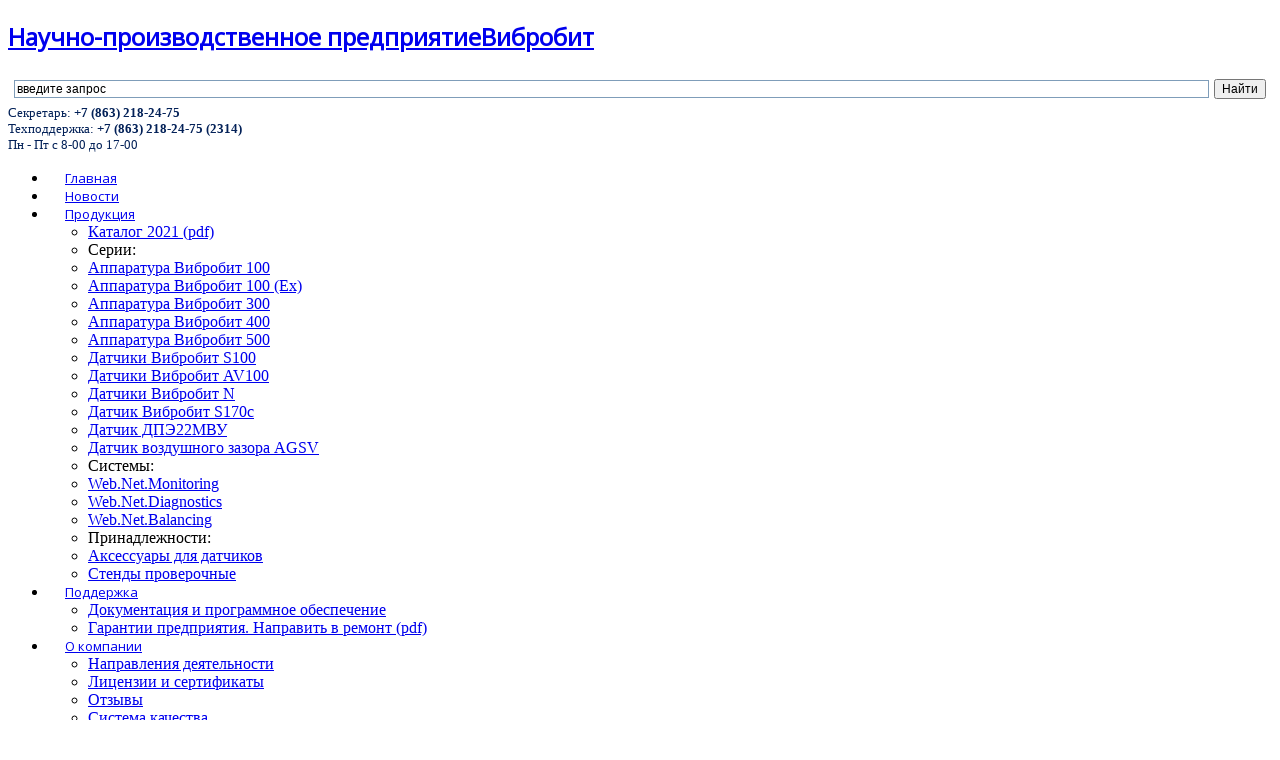

--- FILE ---
content_type: text/html; charset=utf-8
request_url: https://www.vibrobit.ru/products/itemlist/category/42-stendy-dlya-modulej-kontrolya.html
body_size: 7377
content:
<!DOCTYPE html PUBLIC "-//W3C//DTD XHTML 1.0 Transitional//EN"
    "http://www.w3.org/TR/xhtml1/DTD/xhtml1-transitional.dtd">

<html prefix="og: http://ogp.me/ns#" xmlns="http://www.w3.org/1999/xhtml" xml:lang="pl" lang="pl">
<head>
<link rel="icon" href="/favicon.ico" type="image/x-icon">
<link rel="shortcut icon" href="/favicon.ico" type="image/x-icon">

    <base href="https://www.vibrobit.ru/products/itemlist/category/42-stendy-dlya-modulej-kontrolya.html" />
  <meta http-equiv="content-type" content="text/html; charset=utf-8" />
  <meta property="og:url" content="https://www.vibrobit.ru/products/itemlist/category/42-stendy-dlya-modulej-kontrolya.html" />
  <meta property="og:title" content="Стенды для модулей контроля" />
  <meta property="og:type" content="website" />
  <meta property="og:image" content="http://www.vibrobit.ru/media/k2/categories/42.jpg" />
  <meta name="image" content="http://www.vibrobit.ru/media/k2/categories/42.jpg" />
  <meta name="description" content="Для определения необходимого технического состава оборудования и ПО проcим" />
  <meta name="generator" content="Joomla! - Open Source Content Management" />
  <title>Стенды для модулей контроля</title>
  <link href="/templates/joostar_joomez/favicon.ico" rel="shortcut icon" type="image/vnd.microsoft.icon" />
  <link rel="stylesheet" href="http://www.vibrobit.ru/plugins/system/osolcaptcha/osolCaptcha/captchaStyle.css" type="text/css" />
  <link rel="stylesheet" href="/plugins/content/phocadownload/assets/css/phocadownload.css" type="text/css" />
  <link rel="stylesheet" href="http://www.vibrobit.ru/templates/joostar_joomez/html/com_k2/templates/catalog/catalog_style.css" type="text/css" />
  <script src="/media/system/js/mootools-core.js" type="text/javascript"></script>
  <script src="/media/system/js/core.js" type="text/javascript"></script>
  <script src="//ajax.googleapis.com/ajax/libs/jquery/1.8/jquery.min.js" type="text/javascript"></script>
  <script src="/components/com_k2/js/k2.js?v2.6.9&amp;sitepath=/" type="text/javascript"></script>
  <script src="/media/system/js/mootools-more.js" type="text/javascript"></script>
  <script type="text/javascript">

		   
		   				function reloadCapthcha(instanceNo)
						{
							var captchaSrc = "http://www.vibrobit.ru/index.php?showCaptcha=True&instanceNo="+instanceNo+"&time="+ new Date().getTime();
							//alert(captachaSrc);
							//alert(document.getElementById('captchaCode'+instanceNo));
							document.getElementById('captchaCode'+instanceNo).src = captchaSrc ;
							//alert(document.getElementById('captchaCode'+instanceNo).src);
						} 
						</script>

  <!-- <link href="http://www.vibrobit.ru/templates/joostar_joomez/favicon.ico" rel="shortcut icon" type="image/x-icon" /> -->
<link href="http://www.vibrobit.ru/templates/joostar_joomez/css/template.css" rel="stylesheet" type="text/css" />
<link href="http://www.vibrobit.ru/templates/joostar_joomez/css/core.css" rel="stylesheet" type="text/css" />
<link href="http://www.vibrobit.ru/templates/joostar_joomez/css/core2.css" rel="stylesheet" type="text/css" />
<link href="http://www.vibrobit.ru/templates/joostar_joomez/css/blue.css" rel="stylesheet" type="text/css" />
	<link href='https://fonts.googleapis.com/css?family=Open+Sans&subset=cyrillic-ext,latin' rel='stylesheet' type='text/css' />
    <style type="text/css">
		h1, h2, h3, h4, h5, .contentheading, .componentheading, #topmenu ul.menu li.level1 > a, .jcomments-links a, a.readmore, p.readmore a, #gotop a, .button, .btn, div.pagination, div.search ol li a, div.weblinks ul li a, div.newsfeeds ul li a, div.sectionlist ul li a, #header_wrap, table.contenttoc tr th, div.pagenavcounter, #system-message, div.bannerheader, blockquote, #slider_wrap .panel .readon {
			font-family: 'Open Sans' !important;
		}
		#topmenu ul.menu li.level1 > a { font-size: 13px; }
										#topmenu ul.menu li.level1 > a { padding: 11px 17px 12px; }	</style>
<script type="text/javascript" src="http://ajax.googleapis.com/ajax/libs/jquery/1.4/jquery.min.js"></script>
<script type="text/javascript">jQuery.noConflict();</script>
<link rel="stylesheet" href="http://www.vibrobit.ru/templates/joostar_joomez/css/superfish.css" type="text/css" />
<script src="http://www.vibrobit.ru/templates/joostar_joomez/js/hoverIntent.js" type="text/javascript"></script>
<script src="http://www.vibrobit.ru/templates/joostar_joomez/js/superfish.js" type="text/javascript"></script>
<script type="text/javascript" src="http://www.vibrobit.ru/templates/joostar_joomez/js/tools.js"></script>  <meta http-equiv="Content-Type" content="text/html; charset=utf-8"/>
  <meta name="yandex-verification" content="64ab60786121e494" />

   <!-- Yandex.Metrika counter --> <script type="text/javascript"> (function (d, w, c) { (w[c] = w[c] || []).push(function() { try { w.yaCounter41045829 = new Ya.Metrika({ id:41045829, clickmap:true, trackLinks:true, accurateTrackBounce:true, webvisor:true }); } catch(e) { } }); var n = d.getElementsByTagName("script")[0], s = d.createElement("script"), f = function () { n.parentNode.insertBefore(s, n); }; s.type = "text/javascript"; s.async = true; s.src = "http://mc.yandex.ru/metrika/watch.js"; if (w.opera == "[object Opera]") { d.addEventListener("DOMContentLoaded", f, false); } else { f(); } })(document, window, "yandex_metrika_callbacks"); </script> <noscript><div><img src="http://mc.yandex.ru/watch/41045829" style="position:absolute; left:-9999px;" alt="" /></div></noscript> <!-- /Yandex.Metrika counter -->
  
  

<script type="text/javascript"></script>
</head>

<body>


<div id="top">
<h2 id="logo"><a href="/index.php" title="Вибробит"><span>Научно-производственное предприятие</span>Вибробит </a></h2>


<div class="custom-ya"  >
	<div class="ya-site-form ya-site-form_inited_no" data-bem="{&quot;action&quot;:&quot;https://www.vibrobit.ru/poisk-po-sajtu.html&quot;,&quot;arrow&quot;:false,&quot;bg&quot;:&quot;transparent&quot;,&quot;fontsize&quot;:12,&quot;fg&quot;:&quot;#000000&quot;,&quot;language&quot;:&quot;ru&quot;,&quot;logo&quot;:&quot;rb&quot;,&quot;publicname&quot;:&quot;Поиск по сайту Вибробит&quot;,&quot;suggest&quot;:true,&quot;target&quot;:&quot;_self&quot;,&quot;tld&quot;:&quot;ru&quot;,&quot;type&quot;:2,&quot;usebigdictionary&quot;:true,&quot;searchid&quot;:11149457,&quot;input_fg&quot;:&quot;#000000&quot;,&quot;input_bg&quot;:&quot;#ffffff&quot;,&quot;input_fontStyle&quot;:&quot;normal&quot;,&quot;input_fontWeight&quot;:&quot;normal&quot;,&quot;input_placeholder&quot;:&quot;введите запрос&quot;,&quot;input_placeholderColor&quot;:&quot;#000000&quot;,&quot;input_borderColor&quot;:&quot;#7f9db9&quot;}"><form action="https://yandex.ru/search/site/" method="get" target="_self" accept-charset="utf-8"><input type="hidden" name="searchid" value="11149457"/><input type="hidden" name="l10n" value="ru"/><input type="hidden" name="reqenc" value=""/><input type="search" name="text" value=""/><input type="submit" value="Найти"/></form></div><style type="text/css">.ya-page_js_yes .ya-site-form_inited_no { display: none; }</style><script type="text/javascript">(function(w,d,c){var s=d.createElement('script'),h=d.getElementsByTagName('script')[0],e=d.documentElement;if((' '+e.className+' ').indexOf(' ya-page_js_yes ')===-1){e.className+=' ya-page_js_yes';}s.type='text/javascript';s.async=true;s.charset='utf-8';s.src=(d.location.protocol==='https:'?'https:':'http:')+'//site.yandex.net/v2.0/js/all.js';h.parentNode.insertBefore(s,h);(w[c]||(w[c]=[])).push(function(){Ya.Site.Form.init()})})(window,document,'yandex_site_callbacks');</script></div>



<div class="custom-phones"  >
	<div><span style="font-size: 10pt;"><span style="color: #032158;">Секретарь: <strong>+7 (863) 218-24-75 </strong></span></span></div>
<div><span style="font-size: 10pt;"><span style="color: #032158;">Техподдержка: <strong>+7 (863) 218-24-75 (2314) </strong></span></span></div>
<div><span style="font-size: 10pt;"><span style="color: #032158;">Пн - Пт с 8-00 до 17-00</span></span></div></div>

</div>
<div id="topmenu">
<ul class="menu">
<li  class=" item-106 level1 first "><a class="level1" href="/" ><span class="level1 menu-item">Главная</span></a></li><li  class=" item-245 level1 "><a class="level1" href="/news.html" ><span class="level1 menu-item">Новости</span></a></li><li  id="current" class="active parent  item-168 level1 "><a class="level1" href="/products.html" ><span class="level1 current active  menu-item">Продукция</span></a><ul class="level1"><li  class=" item-296 level2 first "><a class="level2" href="/support/category/6-katalogi.html?download=275:apparatura-vibrobit-katalog-2021" ><span class="level2  menu-item">Каталог 2021 (pdf)</span></a></li><li  class=" item-297 level2 "><span class="separator">Серии:</span>
</li><li  class=" item-300 level2 "><a class="level2" href="/products/vibrobit-100.html" ><span class="level2 menu-item">Аппаратура Вибробит 100</span></a></li><li  class=" item-369 level2 "><a class="level2" href="/products/vibrobit-101.html" ><span class="level2 menu-item">Аппаратура Вибробит 100 (Ex)</span></a></li><li  class=" item-301 level2 "><a class="level2" href="/products/vibrobit-300.html" ><span class="level2 menu-item">Аппаратура Вибробит 300</span></a></li><li  class=" item-299 level2 "><a class="level2" href="/products/vibrobit-400.html" ><span class="level2 menu-item">Аппаратура Вибробит 400</span></a></li><li  class=" item-298 level2 "><a class="level2" href="/products/vibrobit-500.html" ><span class="level2 menu-item">Аппаратура Вибробит 500</span></a></li><li  class=" item-308 level2 "><a class="level2" href="/products/vibrobits100.html" ><span class="level2 menu-item">Датчики Вибробит S100</span></a></li><li  class=" item-309 level2 "><a class="level2" href="/products/vibrobit-av100.html" ><span class="level2 menu-item">Датчики Вибробит AV100</span></a></li><li  class=" item-364 level2 "><a class="level2" href="/products/vibrobit-n.html" ><span class="level2 menu-item">Датчики Вибробит N</span></a></li><li  class=" item-365 level2 "><a class="level2" href="/products/datchik-vibrobit-s170.html" ><span class="level2 menu-item">Датчик Вибробит S170c</span></a></li><li  class=" item-372 level2 "><a class="level2" href="/products/datchik-vibrobit-dpe22mvu.html" ><span class="level2 menu-item">Датчик ДПЭ22МВУ</span></a></li><li  class=" item-367 level2 "><a class="level2" href="/products/datchik-agsv.html" ><span class="level2 menu-item">Датчик воздушного зазора AGSV</span></a></li><li  class=" item-302 level2 "><span class="separator">Системы:</span>
</li><li  class=" item-303 level2 "><a class="level2" href="/products/po-web-net-monitoring.html" ><span class="level2 menu-item">Web.Net.Monitoring</span></a></li><li  class=" item-304 level2 "><a class="level2" href="/products/po-web-net-diagnostics.html" ><span class="level2 menu-item">Web.Net.Diagnostics</span></a></li><li  class=" item-370 level2 "><a class="level2" href="/products/web-net-balancing.html" ><span class="level2 menu-item">Web.Net.Balancing</span></a></li><li  class=" item-305 level2 "><span class="separator">Принадлежности:</span>
</li><li  class=" item-306 level2 "><a class="level2" href="/products/aksessuary-dlya-datchikov.html" ><span class="level2 menu-item">Аксессуары для датчиков</span></a></li><li  class=" item-307 level2 last "><a class="level2" href="/products/stendy-proverochnye.html" ><span class="level2 menu-item">Стенды проверочные</span></a></li></ul></li><li  class="parent  item-175 level1 "><a class="level1" href="/support.html" ><span class="level1 menu-item">Поддержка</span></a><ul class="level1"><li  class=" item-271 level2 first "><a class="level2" href="/support/obratnaya-svyaz.html" ><span class="level2 menu-item">Документация и программное обеспечение</span></a></li><li  class=" item-295 level2 last "><a class="level2" href="http://www.vibrobit.ru/support/obratnaya-svyaz/category/39-spravochnaya-informatsiya.html?download=226:garantii-ooo-npp-vibrobit-poryadok-otpravki-uzlov-apparatury-v-remont" ><span class="level2  menu-item">Гарантии предприятия. Направить в ремонт (pdf)</span></a></li></ul></li><li  class="parent  item-227 level1 "><a class="level1" href="/about.html" ><span class="level1 menu-item">О компании</span></a><ul class="level1"><li  class=" item-265 level2 first "><a class="level2" href="/about/napravleniya-deyatelnosti.html" ><span class="level2 menu-item">Направления деятельности</span></a></li><li  class=" item-228 level2 "><a class="level2" href="/about/litsenzii-i-sertifikaty.html" ><span class="level2 menu-item">Лицензии и сертификаты</span></a></li><li  class=" item-289 level2 "><a class="level2" href="/about/otzyvy.html" ><span class="level2 menu-item">Отзывы</span></a></li><li  class=" item-246 level2 "><a class="level2" href="/about/sistema-kachestva.html" ><span class="level2 menu-item">Система качества</span></a></li><li  class=" item-267 level2 last "><a class="level2" href="/about/predstaviteli.html" ><span class="level2 menu-item">Партнеры</span></a></li></ul></li><li  class=" item-94 level1 last "><a class="level1" href="/contacts.html" ><span class="level1 menu-item">Контакты</span></a></li></ul>
</div>
 
<div id="header_wrap">
<div id="header"><p>Продукция</p></div></div>
  
<!-- pages start -->
<div id="container_wrap">
<div id="breadcrumb">
<div class="breadcrumbs">
<a href="/" class="pathway">Главная</a> <img src="/templates/joostar_joomez/images/system/arrow.png" alt=""  /> <a href="/products.html" class="pathway">Продукция</a> <img src="/templates/joostar_joomez/images/system/arrow.png" alt=""  /> <span>Стенды для модулей контроля</span></div>
</div>
<div id="maincontent">

<div id="system-message-container">
</div>
<div id="left">		<div class="moduletable" id="mod133">
						<div class="modulecontent">
<div id="k2ModuleBox133" class="k2CategoriesListBlock">
	<ul class="level0"><li><a href="/datchiki-i-izmeritelnye-preobrazovateli.html"><span class="catTitle">Датчики и измерительные преобразователи</span><span class="catCounter"></span></a><ul class="level1"><li><a href="/datchiki-i-izmeritelnye-preobrazovateli/datchiki-vikhretokovye.html"><span class="catTitle">Датчики вихретоковые</span><span class="catCounter"></span></a></li><li><a href="/datchiki-i-izmeritelnye-preobrazovateli/datchiki-pezoelektricheskie.html"><span class="catTitle">Датчики пьезоэлектрические</span><span class="catCounter"></span></a></li><li><a href="/datchiki-i-izmeritelnye-preobrazovateli/datchiki-kholla.html"><span class="catTitle">Датчики холла</span><span class="catCounter"></span></a></li><li><a href="/datchiki-i-izmeritelnye-preobrazovateli/itemlist/category/68-datchiki-emkostnye.html"><span class="catTitle">Датчики емкостные</span><span class="catCounter"></span></a></li><li><a href="/datchiki-i-izmeritelnye-preobrazovateli/izmeritelnye-preobrazovateli.html"><span class="catTitle">Измерительные преобразователи</span><span class="catCounter"></span></a></li><li><a href="/datchiki-i-izmeritelnye-preobrazovateli/komparatory.html"><span class="catTitle">Компараторы</span><span class="catCounter"></span></a></li><li><a href="/datchiki-i-izmeritelnye-preobrazovateli/aksessuary.html"><span class="catTitle">Аксессуары</span><span class="catCounter"></span></a></li></ul></li><li><a href="/products/itemlist/category/71-datchiki-pezoelektricheskie.html"><span class="catTitle">Взрывозащищенная аппаратура (Ex)</span><span class="catCounter"></span></a><ul class="level1"><li><a href="/products/itemlist/category/72-datchiki-pezoelektricheskie.html"><span class="catTitle">Датчики пьезоэлектрические</span><span class="catCounter"></span></a></li><li><a href="/products/itemlist/category/73-datchiki-vikhretokovye.html"><span class="catTitle">Датчики вихретоковые</span><span class="catCounter"></span></a></li><li><a href="/products/itemlist/category/74-izmeritelnye-preobrazovateli.html"><span class="catTitle">Преобразователи и компараторы</span><span class="catCounter"></span></a></li><li><a href="/products/itemlist/category/75-korobki-preobrazovatelej.html"><span class="catTitle">Коробки преобразователей</span><span class="catCounter"></span></a></li></ul></li><li><a href="/products/itemlist/category/35-bloki-kontrolya.html"><span class="catTitle">Блоки контроля</span><span class="catCounter"></span></a></li><li><a href="/stojka-kontrolno-izmeritelnaya.html"><span class="catTitle">Стойка контрольно-измерительная</span><span class="catCounter"></span></a><ul class="level1"><li><a href="/stojka-kontrolno-izmeritelnaya/moduli-kontrolya.html"><span class="catTitle">Модули аппаратуры Вибробит 300</span><span class="catCounter"></span></a></li><li><a href="/stojka-kontrolno-izmeritelnaya/vspomogatelnoe-oborudovanie.html"><span class="catTitle">Вспомогательное оборудование</span><span class="catCounter"></span></a></li></ul></li><li><a href="/shkaf-kontrolno-izmeritelnyj.html"><span class="catTitle">Шкаф контрольно-измерительный</span><span class="catCounter"></span></a><ul class="level1"><li><a href="/shkaf-kontrolno-izmeritelnyj/itemlist/category/59-moduli-kontrolya.html"><span class="catTitle">Модули аппаратуры Вибробит 500</span><span class="catCounter"></span></a></li><li><a href="/shkaf-kontrolno-izmeritelnyj/tsifrovye-izmeritelnye-preobrazovateli.html"><span class="catTitle">Преобразователи аппаратуры Вибробит 400</span><span class="catCounter"></span></a></li><li><a href="/shkaf-kontrolno-izmeritelnyj/itemlist/category/56-vspomogatelnoe-oborudovanie.html"><span class="catTitle">Вспомогательное оборудование</span><span class="catCounter"></span></a></li><li><a href="/shkaf-kontrolno-izmeritelnyj/itemlist/category/58-korobki-preobrazovatelej.html"><span class="catTitle">Коробки преобразователей</span><span class="catCounter"></span></a></li></ul></li><li><a href="/products/itemlist/category/46-poverochnoe-oborudovanie.html"><span class="catTitle">Поверочное оборудование</span><span class="catCounter"></span></a></li><li><a href="/products/itemlist/category/41-stendy-proverochnye.html"><span class="catTitle">Стенды проверочные</span><span class="catCounter"></span></a><ul class="level1"><li class="activeCategory"><a href="/products/itemlist/category/42-stendy-dlya-modulej-kontrolya.html"><span class="catTitle">Стенды для модулей контроля</span><span class="catCounter"></span></a></li><li><a href="/products/itemlist/category/43-stendy-dlya-datchikov.html"><span class="catTitle">Стенды для датчиков</span><span class="catCounter"></span></a></li></ul></li><li><a href="/programmnoe-obespechenie.html"><span class="catTitle">Программное обеспечение</span><span class="catCounter"></span></a></li></ul></div>
</div>
		</div>
			<div class="moduletable" id="mod153">
							<h3>Опросный лист</h3>
						<div class="modulecontent">

<div class="custom"  >
	Для определения необходимого технического состава оборудования и ПО проcим заполнить <a href="/support/category/48-oprosnye-listy.html">опросные листы</a><nobr> и отправить его</nobr> по адресу <span id="cloak12667">Этот адрес электронной почты защищен <nobr>от спам-ботов.</nobr> <nobr>У вас</nobr> должен быть включен JavaScript для просмотра.</span><script type='text/javascript'>
 <!--
 document.getElementById('cloak12667').innerHTML = '';
 var prefix = '&#109;a' + 'i&#108;' + '&#116;o';
 var path = 'hr' + 'ef' + '=';
 var addy12667 = '&#105;nf&#111;' + '&#64;';
 addy12667 = addy12667 + 'v&#105;br&#111;b&#105;t' + '&#46;' + 'r&#117;';
 var addy_text12667 = '&#105;nf&#111;' + '&#64;' + 'v&#105;br&#111;b&#105;t' + '&#46;' + 'r&#117;';
 document.getElementById('cloak12667').innerHTML += '<a ' + path + '\'' + prefix + ':' + addy12667 + '\'>'+addy_text12667+'<\/a>';
 //-->\n </script></div>
</div>
		</div>
	</div><div id="contentl" class="half">

<!-- Start K2 Category Layout -->
<div id="k2Container" class="itemListView">

	
	
		<!-- Blocks for current category and subcategories -->
	<div class="itemListCategoriesBlock">

				<!-- Category block -->
		<div class="itemListCategory">

			
			
						<!-- Category title -->
			<h2>Стенды для модулей контроля</h2>
			
						<!-- Category description -->
			<p></p>
			
			<!-- K2 Plugins: K2CategoryDisplay -->
			
			<div class="clr"></div>
		</div>
		
		
	</div>
	


		<!-- Item list -->
	<div class="itemList">

		
				<!-- Primary items -->
		<div id="itemListPrimary">
						
						
			<div class="itemContainer itemContainerLast">
				
<!-- Start K2 Item Layout -->
<div class="catItemView groupPrimary">

	<!-- Plugins: BeforeDisplay -->
	
	<!-- K2 Plugins: K2BeforeDisplay -->
	
	<div class="catItemHeader">
		
	  	  <!-- Item title -->
	  <h3 class="catItemTitle">
			
	  				<a href="/products/item/64-sp43.html">
	  		СП43, стенд	  	</a>
	  	
	  		  </h3>
	  
		  </div>

  <!-- Plugins: AfterDisplayTitle -->
  
  <!-- K2 Plugins: K2AfterDisplayTitle -->
  
	
  <div class="catItemBody">

	  <!-- Plugins: BeforeDisplayContent -->
	  
	  <!-- K2 Plugins: K2BeforeDisplayContent -->
	  
	  
	  	  <!-- Item Image -->
	  <div class="catItemImageBlock">
		  <span class="catItemImage">
		    <a href="/products/item/64-sp43.html" title="СП43, стенд">
		    	<img src="/media/k2/items/cache/e9c724eeb5636d1c1c1a2c2e85d40377_S.jpg" alt="СП43, стенд" style="width:100px; height:auto;" />
		    </a>
		  </span>
		  <div class="clr"></div>
	  </div>
	  
	  	  <!-- Item introtext -->
	  <div class="catItemIntroText">
	  	<p>Стенд проверочный СП43 предназначен для настройки <nobr>и проверки</nobr> состояния модулей <a href="https://vibrobit.ru/products/vibrobit-300.html">аппаратуры «Вибробит 300»</a> при регулировке, монтаже <nobr>и обслуживании.</nobr></p>	  </div>
	  
		<div class="clr"></div>

	  <!-- Plugins: AfterDisplayContent -->
	  
	  <!-- K2 Plugins: K2AfterDisplayContent -->
	  
	  <div class="clr"></div>
  </div>

  
	<div class="clr"></div>

  
  
  <div class="clr"></div>

	
	
	<div class="clr"></div>

	
  <!-- Plugins: AfterDisplay -->
  
  <!-- K2 Plugins: K2AfterDisplay -->
  
	<div class="clr"></div>
</div>
<!-- End K2 Item Layout -->
			</div>
									<div class="clr"></div>
		</div>
		
		
		
	</div>

	<!-- Pagination -->
		<div class="k2Pagination">
				<div class="clr"></div>
			</div>
	
	</div>
<!-- End K2 Category Layout -->

<!-- JoomlaWorks "K2" (v2.6.9) | Learn more about K2 at http://getk2.org -->


</div>
<!-- pages end-->

<div id="back-top"><a href="#top"><span></span></a></div>
</div>
</div>
<div id="bottom_wrap">
</div>
<div id="footer_wrap">
<div id="footer">
<div id="footeright">		<div class="socialmodule">
						

<div class="custom"  >
	<div style="text-align: right;"><img src="/images/frontend/iso9001-2015.png" alt="iso9001-2015" width="227" height="90" /></div></div>
		</div>
	</div>

<ul class="menu">
<li  class=" item-106 level1 first "><a class="level1" href="/" ><span class="level1 menu-item">Главная</span></a></li><li  class=" item-245 level1 "><a class="level1" href="/news.html" ><span class="level1 menu-item">Новости</span></a></li><li  id="current" class="active  item-168 level1 "><a class="level1" href="/products.html" ><span class="level1 current active  menu-item">Продукция</span></a></li><li  class=" item-175 level1 "><a class="level1" href="/support.html" ><span class="level1 menu-item">Поддержка</span></a></li><li  class=" item-227 level1 "><a class="level1" href="/about.html" ><span class="level1 menu-item">О компании</span></a></li><li  class=" item-94 level1 "><a class="level1" href="/contacts.html" ><span class="level1 menu-item">Контакты</span></a></li></ul>


<div class="custom"  >
	<p>&nbsp;П<a href="/politika-konfidentsialnosti.html">олитика конфиденциальности</a></p>
<p>© 2006 — 2025 г.ООО НПП «Вибробит», г.Ростов-на-Дону, ул. Капустина, зд. 8А</p>
<p>Тел.: +7 (863) 218-24-75. E-mail: <a href="mailto:info@vibrobit.ru">info@vibrobit.ru</a>,&nbsp;<a href="mailto:support@vibrobit.ru">support@vibrobit.ru</a></p>
<p>Автоматизированные системы контроля вибрации и механических величин (АСКВМ) турбин для ТЭЦ, АЭС, ГЭС, центробежных насосов, турбокомпрессоров &nbsp;и другого промышленного оборудования.</p></div>

</div>

</div>
<script>
        document.addEventListener('DOMContentLoaded', function() {
            // Проверяем, было ли уведомление уже закрыто
            if (!localStorage.getItem('cookieNotificationClosed')) {
                // Создаем элемент уведомления
                const notification = document.createElement('div');
                notification.id = 'cookie-notification';
                notification.innerHTML = `
                    <div style="background: #032058; color: #fff; paddong-bottom: 40px; font-size: 18px;">					
					<p style="margin: 0 auto;">
					<br>					
					Этот сайт использует cookies для улучшения работы. Продолжая использовать сайт, вы соглашаетесь с этим. <button id="cookie-close" style="font-size: 22px; margin-right: 40px !important;" aria-label="Закрыть">&times;</button></p>       
<br>						
					</div>		
                `;
                
                // Добавляем уведомление на страницу
                document.body.appendChild(notification);
                
                // Обработчик закрытия уведомления
                document.getElementById('cookie-close').addEventListener('click', function() {
                    notification.style.display = 'none';
                    // Сохраняем в localStorage факт закрытия уведомления
                    localStorage.setItem('cookieNotificationClosed', 'true');
                });
            }
        });
    </script>
</body>
</html>
